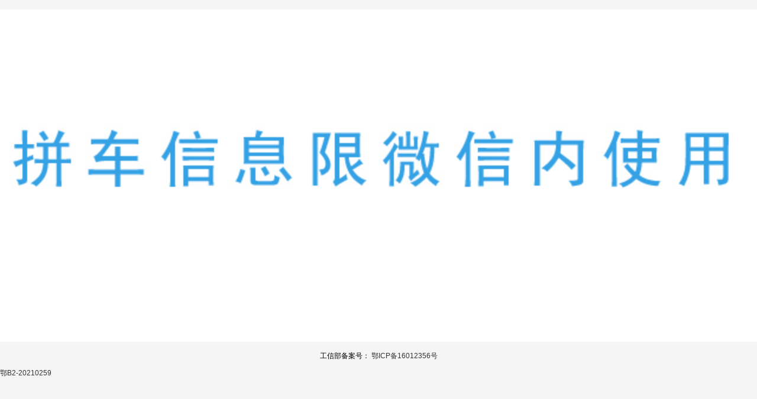

--- FILE ---
content_type: text/html; charset=UTF-8
request_url: http://pinche.zhuankou.com/
body_size: 805
content:
<!DOCTYPE html PUBLIC "-//W3C//DTD XHTML 1.0 Transitional//EN" "http://www.w3.org/TR/xhtml1/DTD/xhtml1-transitional.dtd">
<html xmlns="http://www.w3.org/1999/xhtml">
<head>
<meta http-equiv="Content-Type" content="text/html; charset=UTF-8">
<title>沌口拼车平台-长途拼车</title>
<meta name="viewport" content="width=device-width,height=device-height,maximum-scale=1.0,user-scalable=no">
<meta name="apple-mobile-web-app-capable" content="yes">
<meta name="apple-mobile-web-app-status-bar-style" content="black">
<meta name="format-detection" content="telephone=no">
<link rel="stylesheet" type="text/css" href="//img.023wuxi.com/images/cqlp_pc.css?v=240406">
<link rel="stylesheet" type="text/css" href="//img.023wuxi.com/images/iconfont/iconfont.css?v=20210901">
<link rel="stylesheet" type="text/css" href="//img.023wuxi.com/images/car.css?v200513">
<link rel="stylesheet" type="text/css" href="//img.023wuxi.com/images/owl.carousel.css" />
<script language="javascript" type="text/javascript" src="//img.023wuxi.com/JS/jquery-2.2.1.js"></script>
<script language="javascript" type="text/javascript" src="//img.023wuxi.com/JS/owl.carousel.min.js?v1"></script>
<script language="javascript" type="text/javascript" src="//img.023wuxi.com/JS/layer3.5.1/layer.js"></script>
</head>
<body>
<p align=center><img src='images/NoWechatDefault.jpg' width=100%></p><p style="font-size:12px;" align="center">工信部备案号： <a href="http://beian.miit.gov.cn/" target=_blank>鄂ICP备16012356号</a><br><a target="_blank" href="http://www.beian.gov.cn/portal/registerSystemInfo?recordcode=220210259"><p style="font-size:12px;">鄂B2-20210259</p></a></p>

--- FILE ---
content_type: text/css
request_url: http://img.023wuxi.com/images/cqlp_pc.css?v=240406
body_size: 3326
content:
/* CSS Document */
/*global css*/
*{font-family:微软雅黑, Arial, 宋体; -webkit-text-size-adjust:none;}
header,footer,section,aside,nav,hgroup,figure,figcaption{display:block; margin:0; padding:0; border:none;}
body,div,dl,dt,dd,ul,ol,li,h1,h2,h3,h4,h5,h6,pre,form,fieldset,input,textarea,blockquote{padding:0; margin:0;}
h1,h2,h3,h4,h5,h6{font-weight:normal;}
li{list-style-type:none;}
a{ text-decoration:none;}
img{border:none;}
input[type='text'],input[type='number'],input[type='password'],input[type='reset'],input[type='button'],input[type='tel'],button,textarea{-webkit-appearance:none; border-radius:0; border:1px solid #ddd;}
::-webkit-input-placeholder { /* WebKit browsers */ color:inherit}
:-moz-placeholder { /* Mozilla Firefox 4 to 18 */
    color:inherit
}
::-moz-placeholder { /* Mozilla Firefox 19+ */
     color:inherit
}
:-ms-input-placeholder { /* Internet Explorer 10+ */
     color:inherit
}



/* CSS Document */
body{ background:#f5f5f5;overflow-x:hidden;}
input-placeholder{line-height:inherit; color:inherit;}
.toplink{ position:relative; z-index:4;}
.toplink .con{ width:90%; padding:1rem 5%; height:1.2rem; background:#ff6600;overflow:hidden;}
.toplink a{ display:block;}
.toplink .back{ float:left; width:5%}
.toplink .back img{ height:1.2em;}
.toplink .home{ float:right; width:9%;}
.toplink h2{ width:80%; float:left; text-align:center; color:#fff; font-size:1em; margin-top:-0.1em;}
.toplink h2.ind{ width:80%;padding-left:5%;}
.toplink a img{ height:1.2em}

.toplink .m_banner {
	padding-top: 3px;
	margin-top: 5px;
	text-align:center;
	float:center;
}
.toplink .m_banner img {
	width:100%;
	min-height:10rem;
}

.nav{ overflow:hidden; margin-top:0.2rem; background:#fff; width:90%; padding:0.5rem 5%;}
.nav #cum{ display:block; width:49%; height:3rem; text-align:center; background:#5496f0; border:none; float:left;
-moz-border-radius: 6px;      /* Gecko browsers */
-webkit-border-radius: 6px;   /* Webkit browsers */
border-radius:6px;            /* W3C syntax */
}
.nav #owner{ display:block; width:49%; height:3rem; text-align:center; background:#ffc24d; border:none; float:right;
-moz-border-radius: 6px;      /* Gecko browsers */
-webkit-border-radius: 6px;   /* Webkit browsers */
border-radius:6px;            /* W3C syntax */
}

.nav #Goods{ display:block; width:49%; height:3rem; text-align:center; background:#D1A50E; border:none; float:left;margin-top:1rem;
-moz-border-radius: 6px;      /* Gecko browsers */
-webkit-border-radius: 6px;   /* Webkit browsers */
border-radius:6px;            /* W3C syntax */
}
.nav #Truck{ display:block; width:49%; height:3rem; text-align:center; background:#485E06; border:none; float:right;margin-top:1rem;
-moz-border-radius: 6px;      /* Gecko browsers */
-webkit-border-radius: 6px;   /* Webkit browsers */
border-radius:6px;            /* W3C syntax */
}

.nav span{ color:#fff; display:inline-block; font-size:1.2rem; margin-left:1rem }
.nav img{ height:1.5rem; }

.content{ margin-top:0.3em; overflow:hidden; background:#fff; margin-bottom:4.5em;}
.content .HotLine{overflow:hidden;width:90%;margin-left:auto;margin-right:auto; padding:0.5rem 5%;}
.content .HotLine li{ display:block; width:44%; height:2.3rem; text-align:center; background:#28A9EC; border:none; float:left;margin-bottom:0.7rem;margin-right:6%;
-moz-border-radius: 6px;      /* Gecko browsers */
-webkit-border-radius: 6px;   /* Webkit browsers */
border-radius:6px;            /* W3C syntax */
}
.content .HotLine li a{color:#FFF;font-size:1.1rem;display: inline-block;margin-top:0.3rem;}
.content .ttl{padding:0.5rem 5%; overflow:hidden;}
.content .ttl img{ display:block; float:left; height:1.5em;}
.content .ttl span{ display:block; float:left; font-size:1em; margin-top:0.1em; margin-left:0.2em; color:#999;}
.content .list{ border-top:solid 1px #ccc;border-bottom:solid 1px #ccc; padding:0 5%; overflow:auto;}
.content .list li{ overflow:hidden; padding:1em 0; border-bottom:solid 1px #ccc;}
.content .list li .col a{ color:#4d4d4d;}
.content .list li:last-child{ border:none;}
.content .list li .left{ float:left; width:75%;}
.content .list li .left .way{ margin-bottom:0.5em; font-size:1em; color:#000;}
.content .list li .left .line{ color:#4d4d4d; font-size:0.825em;margin-bottom:0.5em;text-overflow:ellipsis; overflow:hidden;white-space:nowrap;}
.content .list li .left .time{ color:#4d4d4d; font-size:0.825em;margin-bottom:0.5em;}
.content .list li .right{ float:right; width:23%; overflow:hidden;}
.content .list li .right .recommended{ overflow:hidden;}
.content .list li .right .recommended .jian{ font-size:0.825em; border:1px solid #ff7700; display:block; float:left; padding:0.1em 0.2em; color:#ff7700;}
.content .list li .right .recommended a#collection{ border:none;}
.content .list li .right .recommended a#collection img{ height:1.2em; }
.content .list li .right .recommended .own{ font-size:0.625em; border:1px solid #ffab0a;display:block; float:right; padding:0.15em 0.4em; color:#ffab0a}
.content .list li .right .rechecked{margin:0.6em 0;font-size:0.625em;text-align:right;color:#00cd8d;}
.content .list li .right .nochecked{margin:0.6em 0;font-size:0.625em;text-align:right;color:#ff0101;}
.content .list li .right .nothrough{margin:0.6em 0;font-size:0.625em;text-align:right;color:#999999;}
.content .list li .right .recommended .cum{ font-size:0.625em; border:1px solid #3e9fe3;display:block; float:right; padding:0.15em 0.4em; color:#3e9fe3;}
.content .list li .right .tel{ display:block; height:1em;border-radius:0.5em; background:#ffab0a; padding:0.4em 0.4em; overflow:hidden; margin-top:0.8em;}
.content .list li .right .tel img{ height:1em; display:block; float:left;}
.content .list li .right .tel span{ font-size:0.8em; color:#fff; float:right; display:block;}
.content .list li .right .del{ overflow:hidden; padding:0 0.4em; margin-top:1.4em;}
.content .list li .right .nomargin{margin:0;}
.content .list li .right .del .rep{ float:left; display:block;}
.content .list li .right .del .rep img{ height:1.2em;}
.content .list li .right .del #redel{ float:right; display:block;}
.content .list li .right .del #redel img{ height:1.2em;}
.content .list li .right .recommended .UserDoList {margin:5px;width:100%;float:left;}
.content .list li.adpic img{width:100%;height:auto;}
.noselect{
moz-user-select: -moz-none; 
-moz-user-select: none; 
-o-user-select:none; 
-khtml-user-select:none; /* you could also put this in a class */ 
-webkit-user-select:none;/* and add the CSS class here instead */ 
-ms-user-select:none; 
user-select:none;/**禁止选中文字*/ 
}
.footer{ overflow:hidden; background:#ECEAE7;padding:0.5rem 7%; position:fixed; bottom:0; width:86%; height:2.4em;}
.footer a{ width:10%;display:block; text-align:center}
.footer .home{ float:left;}
.footer .home img{ height:1.2em;}
.footer .home span{ font-size:0.825em; margin-top:0.2em}
.footer .release{ float:left; margin:0 35%; width:10%;}
.footer .release img{ height:1.2em;}
.footer .release span{ font-size:0.825em; margin-top:0.2em}
.footer a span{ display:block;}
.footer .member{ float:right;}
.footer .member img{ height:1.2em;}
.footer .member span{ font-size:0.825em; margin-top:0.3em;}
.footer .cur{color:#ff7f00;}
.footer .notcur{color:#999999;}

/*搜索框*/
.kuang{margin-top:10px;margin-bottom:10px;}
.kuang th {
    color: #333333;padding:0; font-size:1em; font-weight:normal;text-align: left;
}
.kuang td {
    color: #999999;padding:0;
}
.dropdown-select {-webkit-appearance: button; font-size: 1em; overflow: visible; text-overflow: ellipsis; white-space: nowrap;color: #333333; display: inline; position: relative; margin: 0px 1px 0px 1px; width: 100%; height: auto;  padding:5px; outline: none; border:0;background-color: transparent;}
.submit {
	background-color:#FF6600;
	padding:6px 13px;
	font-size:1em;
	text-decoration:none;
	background-image: linear-gradient(bottom,  #FF6600 0%, #FF954E 100%);
	background-image: -o-linear-gradient(bottom, #FF6600 0%, #FF954E 100%);
	background-image: -moz-linear-gradient(bottom, #FF6600 0%, #FF954E 100%);
	background-image: -webkit-linear-gradient(bottom, #FF6600 0%, #FF954E 100%);
	background-image: -ms-linear-gradient(bottom, #FF6600 0%, #FF954E 100%);
	border-radius: 2px;
	color: #ffffff;
	display:block;
	border:1px solid #fff;
	text-align:center;
}

.FindCar{background:#168E06;color:#FFF;
-moz-border-radius: 3px;      /* Gecko browsers */
-webkit-border-radius: 3px;   /* Webkit browsers */
border-radius:3px;            /* W3C syntax */
}
.FindMan{background:#FF8000;color:#FFF;
-moz-border-radius: 3px;      /* Gecko browsers */
-webkit-border-radius: 3px;   /* Webkit browsers */
border-radius:3px;            /* W3C syntax */
}
.FindGoods{background:#D1A50E;color:#FFF;
-moz-border-radius: 3px;      /* Gecko browsers */
-webkit-border-radius: 3px;   /* Webkit browsers */
border-radius:3px;            /* W3C syntax */
}
.FindTruck{background:#485E06;color:#FFF;
-moz-border-radius: 3px;      /* Gecko browsers */
-webkit-border-radius: 3px;   /* Webkit browsers */
border-radius:3px;            /* W3C syntax */
}

.Sday1{color:#F00;font-weight:bold}
.Sday2{color:#00F;font-weight:bold;}
.Sday3{color:#E516AD;font-weight:bold;}

.OnTop{background:#F00;color:#FFF;
-moz-border-radius: 3px;      /* Gecko browsers */
-webkit-border-radius: 3px;   /* Webkit browsers */
border-radius:3px;            /* W3C syntax */
}
.MobileTipBlue{color:#00F;}
.APPUserInfo{width:100%; height:90px; padding:10px; border-bottom:1px solid #eee;}
.APPUserInfo .UserHead{width:70px; height:70px; float:left; margin-right:20px}
.APPUserInfo .HeadPic{height:70px; width:70px; border-radius:60px;}
.APPUserInfo .APPUserGold{font-size:16px; margin-top:10px;}

/*客服弹出 Start*/
.attentionDialogLP {
    text-align: center;
    position: fixed;
    left: 0;
    top: 0;
    width: 100%;
    height: 100%;
    z-index: 119;
}
.attentionContentLP {
    background-color: #fff;
    color: #000;
    border: none;
    height: 25rem;
    width: 85%;
    max-width: 640px;
    display: inline-block;
    text-align: center;
    font-size: 1.4rem;
    border-radius: 5px;
    padding: 1rem 0;
    top: 25%;
    position: relative;
    z-index: 120;
}
.attentionContentLP .aTip{
    text-align: center;
    color: #999;
    font-size: 1.4rem;
}
.attentionContentLP .aTitle{
    font-size: 1.3rem;

}
.attentionContentLP .aTitle span{
    color: #4ebd52;
    font-weight: bold;
}
.dialogShadeLP {
    position: fixed;
    left: 0;
    top: 0;
    width: 100%;
    height: 100%;
    background-color: rgba(0,0,0,.8);
}
.KeFuFloat {
	position: fixed;
	bottom: 120px;
	right: 0;
	background: rgba(28,167,9,0.9);
	color: #FFF;
	padding: 5px;
	font-size: 1.1rem;
	z-index: 99;
	text-align: center
}
.KeFuBlankH { width:100%;height:0.5rem }
/*客服弹出 End*/


/*首页弹窗 Start*/
.IndexDialog {
    text-align: center;
    position: fixed;
    left: 0;
    top: 0;
    width: 100%;
    height: 100%;
    z-index: 120;
    background-color: rgba(0,0,0,.8);
}
.IndexDialogContent {
    color: #000;
    border: none;
    height: 25rem;
    width: 85%;
    display: inline-block;
    text-align: center;
    padding: 1rem 0;
    top: 10%;
    position: relative;
    z-index: 121;
}
.IndexDialogContent .Pic{
    width:90%;
}
.IndexDialogContent #CloseIndex{
    width:2rem;
}
/*首页弹窗 End*/

/*电话拨号弹窗 Start*/
.TelPicDialog {
    text-align: center;
    position: fixed;
    left: 0;
    top: 0;
    width: 100%;
    height: 100%;
    z-index: 120;
    background-color: rgba(0,0,0,.8);
}
.TelPicDialogContent {
    color: #000;
    border: none;
    height: 25rem;
    width: 85%;
    display: inline-block;
    text-align: center;
    padding: 1rem 0;
    top: 10%;
    position: relative;
    z-index: 121;
}
.TelPicDialogContent .Pic{
    width:90%;
}
.TelPicDialogContent #CloseTelPic{
    width:2rem;
}
/*电话拨号弹窗 End*/

/******** footer_new start *********/
.footer_new { height: 75px; }
.footer_new a, a:link { color: #333; text-decoration: none }
.footer_new .flex { -webkit-box-flex: 1; -moz-box-flex: 1; -webkit-flex: 1; -ms-flex: 1; flex: 1 }
.footer_new .flex * { box-sizing: border-box }
.footer_new .dislay-flex { display: -webkit-box; display: -moz-box; display: -ms-flexbox; display: -webkit-flex; display: flex }
.footer_new .footer_new_box { width:100%;max-width: 760px; margin: 0 auto; background: url(//img.023wuxi.com/images/footer_new_bg.png)no-repeat center; background-size: auto 100%; text-align: center; position: fixed; bottom: 0px; left: 0px; right: 0px; height: 62px; z-index: 100; }
.footer_new .footer_new_box .footer-box_item { padding-top: 16px; color: #777; }
.footer_new .footer_new_box .footer-box_item.on { color: #F60; }
.footer_new .footer_new_box .footer-box_item .pciconfont { font-size: 1.5em; line-height: 30px }
.footer_new .footer_new_box .footer-box_item .text { font-size: 0.8em; line-height: 15px }
.footer_new .footer_new_box .footer-box_add { padding-top: 5px; color: #F60; }
.footer_new .footer_new_box .footer-box_add .pciconfont { font-size: 2.4em; line-height: 40px; }
.footer_new .footer_new_box .footer-box_item .iconfont { position: relative; display: block; width: 25px; margin: 0 auto; }
.footer_new .footer_new_box .footer-box_item .iconfont i { position: absolute; top: 2px; right: -5px; display: block; min-width: 1em; height: 1em; padding: 1px; text-align: center; line-height: 1em; font-size: 0.7em; background: red; font-style: normal; color: #fff !important; border-radius: 1.2em; }
/******** footer_new end *********/

--- FILE ---
content_type: text/css
request_url: http://img.023wuxi.com/images/iconfont/iconfont.css?v=20210901
body_size: 9890
content:
@font-face {font-family: "pciconfont";
  src: url('iconfont.eot?t=1630423735'); /* IE9 */
  src: url('iconfont.eot?t=1630423735#iefix') format('embedded-opentype'), /* IE6-IE8 */
  url('[data-uri]') format('woff2'),
  url('iconfont.woff?t=1630423735') format('woff'),
  url('iconfont.ttf?t=1630423735') format('truetype'), /* chrome, firefox, opera, Safari, Android, iOS 4.2+ */
  url('iconfont.svg?t=1630423735#pciconfont') format('svg'); /* iOS 4.1- */
}

.pciconfont {
  font-family: "pciconfont" !important;
  font-size: 16px;
  font-style: normal;
  -webkit-font-smoothing: antialiased;
  -moz-osx-font-smoothing: grayscale;
}

.pcicon-dengji:before {
  content: "\e6c0";
}

.pcicon-haibao_tupian:before {
  content: "\e61e";
}

.pcicon-dianhua_kong:before {
  content: "\e6dd";
}

.pcicon-mall_xing:before {
  content: "\e62f";
}

.pcicon-mall_fillxing:before {
  content: "\e606";
}

.pcicon-shijian:before {
  content: "\e64c";
}

.pcicon-gouxuan:before {
  content: "\e60f";
}

.pcicon-mall_kefu:before {
  content: "\e61d";
}

.pcicon-fabu_ruzhu:before {
  content: "\e664";
}

.pcicon-fabu_good:before {
  content: "\e7f0";
}

.pcicon-fabu_need:before {
  content: "\e96a";
}

.pcicon-qiangdan:before {
  content: "\e640";
}

.pcicon-top:before {
  content: "\e718";
}

.pcicon-myfabu_goods:before {
  content: "\e69e";
}

.pcicon-team:before {
  content: "\e63b";
}

.pcicon-edit:before {
  content: "\e600";
}

.pcicon-xuqiu:before {
  content: "\e603";
}

.pcicon-yiwancheng:before {
  content: "\e6b6";
}

.pcicon-yituikuan:before {
  content: "\e6d4";
}

.pcicon-daifukuan:before {
  content: "\e604";
}

.pcicon-daiqueren:before {
  content: "\e6d1";
}

.pcicon-fuwuzhong:before {
  content: "\e7ad";
}

.pcicon-qiehuan:before {
  content: "\e634";
}

.pcicon-daojia:before {
  content: "\e631";
}

.pcicon-dingwei_shi:before {
  content: "\e633";
}

.pcicon-jiantou_xia:before {
  content: "\e674";
}

.pcicon-guanzu:before {
  content: "\e60b";
}

.pcicon-dingwei:before {
  content: "\e6b5";
}

.pcicon-dianhua:before {
  content: "\e66d";
}

.pcicon-add:before {
  content: "\e66f";
}

.pcicon-weixin:before {
  content: "\e64f";
}

.pcicon-sousuo:before {
  content: "\e619";
}

.pcicon-tongzhi:before {
  content: "\e647";
}

.pcicon-yanjing:before {
  content: "\e60d";
}

.pcicon-nav_index:before {
  content: "\e615";
}

.pcicon-renzheng_company:before {
  content: "\e637";
}

.pcicon-jiantou_zuo:before {
  content: "\e8ef";
}

.pcicon-personal_renzheng2:before {
  content: "\e610";
}

.pcicon-needs:before {
  content: "\e623";
}

.pcicon-renzheng_personal:before {
  content: "\e63e";
}

.pcicon-jinbao:before {
  content: "\e645";
}

.pcicon-jiantou_you:before {
  content: "\e656";
}

.pcicon-kuaidi:before {
  content: "\e6a9";
}

.pcicon-nav_shoucang:before {
  content: "\e60a";
}

.pcicon-xiaoxi:before {
  content: "\e61f";
}

.pcicon-gonggao:before {
  content: "\e612";
}

.pcicon-114_dingwei:before {
  content: "\e605";
}

.pcicon-daojia_search:before {
  content: "\e60e";
}

.pcicon-nav_my:before {
  content: "\e8f0";
}

.pcicon-shoucang_on:before {
  content: "\e624";
}

.pcicon-close:before {
  content: "\e61c";
}

.pcicon-company_renzheng:before {
  content: "\e666";
}

.pcicon-global_topnav:before {
  content: "\e743";
}

.pcicon-danbao:before {
  content: "\e67a";
}

.pcicon-renzheng_deposit:before {
  content: "\e693";
}



--- FILE ---
content_type: text/css
request_url: http://img.023wuxi.com/images/car.css?v200513
body_size: 322
content:
.spell-car-wrap {
  margin: 10px 0;
  background-color: #fff;
}
.spell-car-wrap .spell-car-container {
  padding-top: 18.8%;
  position: relative;
  background-position: center;
  background-size: cover;
}
.spell-car-wrap .icon-sell {
  display: block;
  position: absolute;
  width: 12.53%;
  border-radius: 50%;
  background-position: center;
  background-size: cover;
  top: 50%;
  right: 6%;
  transform: translate3d(0, -50%, 0);
  margin-top: -0.8%;
}
.car_line{width:100%;margin: 0;background-color:#FFF;}
.car_line .L{width:48%;float:left;}
.car_line .L img{width:100%;;}
.car_line .R{width:48%;float:right;}
.car_line .R img{width:100%;}